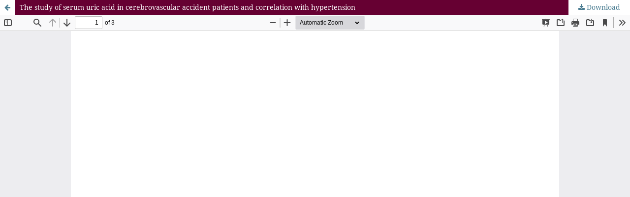

--- FILE ---
content_type: text/html; charset=utf-8
request_url: https://www.ijmedicine.com/index.php/ijam/article/view/2200/1566
body_size: 1526
content:
<!DOCTYPE html>
<html lang="en-US" xml:lang="en-US">
<head>
	<meta http-equiv="Content-Type" content="text/html; charset=utf-8" />
	<meta name="viewport" content="width=device-width, initial-scale=1.0">
	<title>View of The study of serum uric acid in cerebrovascular accident patients and correlation with hypertension</title>

	
<meta name="generator" content="Open Journal Systems 3.3.0.13">
<link rel="alternate" type="application/atom+xml" href="https://www.ijmedicine.com/index.php/ijam/gateway/plugin/AnnouncementFeedGatewayPlugin/atom">
<link rel="alternate" type="application/rdf+xml" href="https://www.ijmedicine.com/index.php/ijam/gateway/plugin/AnnouncementFeedGatewayPlugin/rss">
<link rel="alternate" type="application/rss+xml" href="https://www.ijmedicine.com/index.php/ijam/gateway/plugin/AnnouncementFeedGatewayPlugin/rss2">
	<link rel="stylesheet" href="https://www.ijmedicine.com/index.php/ijam/$$$call$$$/page/page/css?name=stylesheet" type="text/css" /><link rel="stylesheet" href="https://www.ijmedicine.com/lib/pkp/styles/fontawesome/fontawesome.css?v=3.3.0.13" type="text/css" /><link rel="stylesheet" href="https://www.ijmedicine.com/plugins/generic/citations/css/citations.css?v=3.3.0.13" type="text/css" /><link rel="stylesheet" href="https://www.ijmedicine.com/public/journals/1/styleSheet.css?d=2024-12-26+18%3A43%3A11" type="text/css" />
	<script src="https://www.ijmedicine.com/lib/pkp/lib/vendor/components/jquery/jquery.min.js?v=3.3.0.13" type="d7c524880a25a3e27c52409d-text/javascript"></script><script src="https://www.ijmedicine.com/lib/pkp/lib/vendor/components/jqueryui/jquery-ui.min.js?v=3.3.0.13" type="d7c524880a25a3e27c52409d-text/javascript"></script><script src="https://www.ijmedicine.com/plugins/themes/default/js/lib/popper/popper.js?v=3.3.0.13" type="d7c524880a25a3e27c52409d-text/javascript"></script><script src="https://www.ijmedicine.com/plugins/themes/default/js/lib/bootstrap/util.js?v=3.3.0.13" type="d7c524880a25a3e27c52409d-text/javascript"></script><script src="https://www.ijmedicine.com/plugins/themes/default/js/lib/bootstrap/dropdown.js?v=3.3.0.13" type="d7c524880a25a3e27c52409d-text/javascript"></script><script src="https://www.ijmedicine.com/plugins/themes/default/js/main.js?v=3.3.0.13" type="d7c524880a25a3e27c52409d-text/javascript"></script><script type="d7c524880a25a3e27c52409d-text/javascript">
(function (w, d, s, l, i) { w[l] = w[l] || []; var f = d.getElementsByTagName(s)[0],
j = d.createElement(s), dl = l != 'dataLayer' ? '&l=' + l : ''; j.async = true; 
j.src = 'https://www.googletagmanager.com/gtag/js?id=' + i + dl; f.parentNode.insertBefore(j, f); 
function gtag(){dataLayer.push(arguments)}; gtag('js', new Date()); gtag('config', i); })
(window, document, 'script', 'dataLayer', 'UA-130662560-7');
</script>
</head>
<body class="pkp_page_article pkp_op_view">

		<header class="header_view">

		<a href="https://www.ijmedicine.com/index.php/ijam/article/view/2200" class="return">
			<span class="pkp_screen_reader">
									Return to Article Details
							</span>
		</a>

		<a href="https://www.ijmedicine.com/index.php/ijam/article/view/2200" class="title">
			The study of serum uric acid in cerebrovascular accident patients and correlation with hypertension
		</a>

		<a href="https://www.ijmedicine.com/index.php/ijam/article/download/2200/1566/8385" class="download" download>
			<span class="label">
				Download
			</span>
			<span class="pkp_screen_reader">
				Download PDF
			</span>
		</a>

	</header>

	<script type="d7c524880a25a3e27c52409d-text/javascript">
		// Creating iframe's src in JS instead of Smarty so that EZProxy-using sites can find our domain in $pdfUrl and do their rewrites on it.
		$(document).ready(function() {
			var urlBase = "https://www.ijmedicine.com/plugins/generic/pdfJsViewer/pdf.js/web/viewer.html?file=";
			var pdfUrl = "https:\/\/www.ijmedicine.com\/index.php\/ijam\/article\/download\/2200\/1566\/8385";
			$("#pdfCanvasContainer > iframe").attr("src", urlBase + encodeURIComponent(pdfUrl));
		});
	</script>

	<div id="pdfCanvasContainer" class="galley_view">
				<iframe src="" width="100%" height="100%" style="min-height: 500px;" title="PDF of The study of serum uric acid in cerebrovascular accident patients and correlation with hypertension" allowfullscreen webkitallowfullscreen></iframe>
	</div>
	
<script src="/cdn-cgi/scripts/7d0fa10a/cloudflare-static/rocket-loader.min.js" data-cf-settings="d7c524880a25a3e27c52409d-|49" defer></script><script defer src="https://static.cloudflareinsights.com/beacon.min.js/vcd15cbe7772f49c399c6a5babf22c1241717689176015" integrity="sha512-ZpsOmlRQV6y907TI0dKBHq9Md29nnaEIPlkf84rnaERnq6zvWvPUqr2ft8M1aS28oN72PdrCzSjY4U6VaAw1EQ==" data-cf-beacon='{"version":"2024.11.0","token":"f56aea2b7d644710a1d30ab55b5f852a","r":1,"server_timing":{"name":{"cfCacheStatus":true,"cfEdge":true,"cfExtPri":true,"cfL4":true,"cfOrigin":true,"cfSpeedBrain":true},"location_startswith":null}}' crossorigin="anonymous"></script>
</body>
</html>
